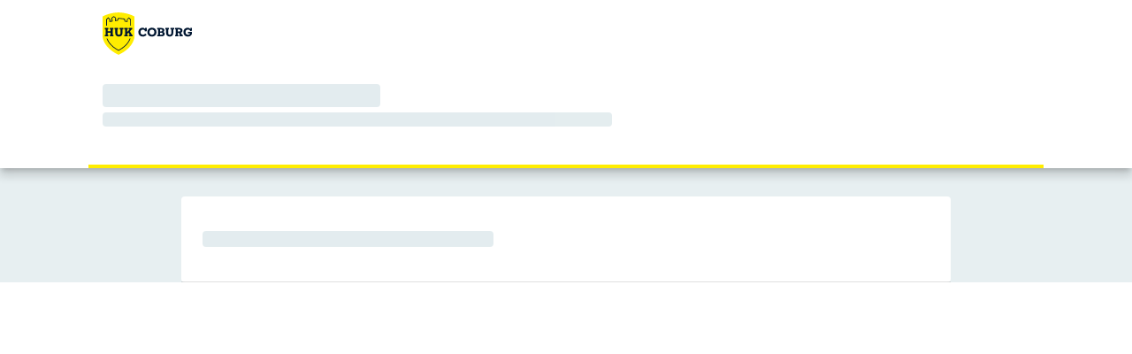

--- FILE ---
content_type: text/html; charset=UTF-8
request_url: https://www.huk.de/tarifrechner/ark
body_size: 1269
content:
<!-- 1.12.436 --> <!doctype html><html lang=de><meta charset=utf-8><meta content=0 http-equiv=expires><script type="text/javascript" src="/ruxitagentjs_ICA7NVafghlqrtux_10325251017120750.js" data-dtconfig="rid=RID_-229306714|rpid=1660035187|domain=huk.de|reportUrl=/rb_prod|uam=1|app=21540f02a06cf725|dsss=1|owasp=1|featureHash=ICA7NVafghlqrtux|rdnt=1|uxrgce=1|cuc=ni7dwgnk|mel=100000|instr=clk|md=mdcc1=bs.campaign,mdcc2=bs.pageURL,mdcc3=bs.pageName,mdcc4=bs.transactionID|lastModification=1769162297889|evl=clk|tp=500,50,0|srbbv=2|agentUri=/ruxitagentjs_ICA7NVafghlqrtux_10325251017120750.js"></script><title>HUK-COBURG Tarifrechner</title><base href=/tarifrechner/ark/ ><meta content="width=device-width,initial-scale=1"name=viewport><meta content="telephone=no"name=format-detection><meta content=noindex,follow name=robots><link href=https://static.c.huk.de/content/dam/hukde/images/technisch/icons/apple-touch-icon.png rel=apple-touch-icon sizes=180x180><link href=https://static.c.huk.de/content/dam/hukde/images/technisch/icons/favicon-32x32.png rel=icon sizes=32x32 type=image/png><link href=https://static.c.huk.de/content/dam/hukde/images/technisch/icons/favicon-16x16.png rel=icon sizes=16x16 type=image/png><link href=https://static.c.huk.de/content/dam/hukde/images/technisch/site.webmanifest rel=manifest><link href=https://static.c.huk.de/content/dam/hukde/images/technisch/icons/safari-pinned-tab.svg rel=mask-icon color=#ffed00><link href=/favicon.ico rel=icon><meta content=HUK-COBURG name=apple-mobile-web-app-title><meta content=HUK-COBURG name=application-name><meta content=#ffffff name=theme-color><script>(()=>{var o="blocked-cookies-error";navigator.cookieEnabled||-1!=window.location.href.indexOf(o)||(window.location="/"+o)})()</script><style>body{--container-width-narrow:870px}body{margin:0;padding:0}.skeleton{display:flex;flex-direction:column;min-height:100dvh}.skeleton__header{position:sticky;display:flex;flex-direction:column;align-items:center;box-shadow:0 5px 5px -3px #00000029,0 8px 10px 1px #0000001a,0 3px 14px 2px #00000014}.skeleton__header-wrapper{display:flex;flex-direction:column;width:100%;max-width:1080px}.skeleton__header-wrapper-inner{margin:0 16px}.nojs-warning{font-size:16px;line-height:24px;color:red}.nojs-warning h1{margin:24px 0 0;font-size:16px}.nojs-warning p{margin:0}.skeleton__header-logo{display:flex;align-items:center;height:68px}@media (min-width:48rem){.skeleton__header-logo{height:76px}}.skeleton__header-logo img{height:28px}@media (min-width:48rem){.skeleton__header-logo img{height:40px}}@media (min-width:62rem){.skeleton__header-logo img{height:48px}}@media (min-width:48rem){.skeleton__header-logo-image-1{display:none}}.skeleton__header-logo-image-2{display:none}@media (min-width:48rem){.skeleton__header-logo-image-2{display:block}}.skeleton__header-heading{margin-top:16px}.skeleton__header-nav{width:100%;margin-top:16px;border-bottom:4px solid #ffed00}@media (min-width:48rem){.skeleton__header-nav{margin-top:40px}}@media (min-width:62rem){.skeleton__header-nav{max-width:1080px}}.skeleton__content{display:flex;flex-direction:column;align-items:center;flex:1 1 auto;background:#e7eff1}.skeleton__content-wrapper{width:100%;max-width:902px}.skeleton__content-wrapper-inner{margin:16px 16px 0;height:50dvh;background:#fff;border-radius:4px}@media (min-width:48rem){.skeleton__content-wrapper-inner{margin-top:32px}}.skeleton__content-header{display:flex;align-items:center;height:48px;padding:16px;border-bottom:1px solid #0000001f}@media (min-width:48rem){.skeleton__content-header{height:64px;padding-left:24px;padding-right:24px}}@keyframes pulsate{50%{opacity:.5}}.skel{width:100%;border-radius:4px}.skel:after{display:block;content:'';animation:pulsate 2s cubic-bezier(.4,0,.6,1) infinite;background-color:#d2e1e5;border-radius:inherit}.skeleton__header-heading-1{padding:3px 0}.skeleton__header-heading-1:after{width:30%;height:26px}.skeleton__header-heading-2{padding:3px 0}.skeleton__header-heading-2:after{width:55%;height:16px}.skeleton__content-header-1{padding:3px 0}.skeleton__content-header-1:after{width:40%;height:18px}</style><body><huk-root><div class=skeleton><div class=skeleton__header><div class=skeleton__header-wrapper><div class=skeleton__header-wrapper-inner><noscript><div class=nojs-warning><h1>Wichtiger Hinweis zur Nutzung unseres Internetauftrittes:</h1><p>Sie haben kein Javascript aktiviert. Ohne Javascript kann unsere Webseite nicht genutzt werden. Bitte aktivieren Sie Javascript in Ihrem Internetbrowser.</div></noscript><div class=skeleton__header-logo><img alt="HUK-COBURG Logo"class=skeleton__header-logo-image-1 src=https://static.c.huk.de/content/dam/hukde/images/technisch/logos/hukde-logo-sm.svg> <img alt="HUK-COBURG Logo"class=skeleton__header-logo-image-2 src=https://static.c.huk.de/content/dam/hukde/images/technisch/logos/hukde-logo-md.svg></div><div class=skeleton__header-heading><div class="skel skeleton__header-heading-1"></div><div class="skel skeleton__header-heading-2"></div></div></div></div><div class=skeleton__header-nav></div></div><div class=skeleton__content><div class=skeleton__content-wrapper><div class=skeleton__content-wrapper-inner><div class=skeleton__content-header><div class="skel skeleton__content-header-1"></div></div></div></div></div></div></huk-root><script src=polyfills-NUZ2LKFF.js type=module></script><script src=main-FILLIL75.js type=module></script><script>var prod=/\.huk\.de$/.test(location.hostname),script=document.createElement("script");script.src=prod?"/wc/launch-EN726332f7b1264bff908fe0cb632901c1.min.js":"/wc/launch-ENff615584f24f4c93b0979ec37978e278-staging.min.js",script.src&&document.head.appendChild(script)</script>

--- FILE ---
content_type: text/plain; charset=utf-8
request_url: https://www.huk.de/rb_prod?type=js3&sn=v_4_srv_32_sn_1A150D9CE77C2A21F68F342ABFC583A8_perc_100000_ol_0_mul_1_app-3A21540f02a06cf725_1&svrid=32&flavor=post&vi=EUWNGFKPHCUUEOOOBNRUMPGKPSUCJLNH-0&modifiedSince=1769162297889&bp=3&app=21540f02a06cf725&crc=1945149579&en=ni7dwgnk&end=1
body_size: -107
content:
OK(OA)|name=ruxitagentjs|featureHash=ICA7NVafghlqrtux|version=|buildNumber=10325251017120750|lastModification=1769162297889

--- FILE ---
content_type: image/svg+xml
request_url: https://static.c.huk.de/content/dam/hukde/images/technisch/logos/hukde-logo-sm.svg
body_size: 1137
content:
<?xml version="1.0" encoding="UTF-8"?><!--
  - 01.07.2024
  - Copyright (c) 2024 HUK-COBURG. All Rights Reserved.
  -->

<svg xmlns="http://www.w3.org/2000/svg" viewBox="0 0 360 480"><g id="HUK-Logo"><path d="M236.5348,4.8146c-18.6926-3.2098-37.6137-4.8146-56.5348-4.8146s-37.8422,1.6049-56.5348,4.8146C85.6301,11.3115,36.3059,25.2282,0,45.4804v225.1572s0,124.4657,180,209.3624c180-84.8966,180-209.3624,180-209.3624V45.4804c-36.3059-20.2522-85.6301-34.1689-123.4652-40.6658Z" style="fill:#ffed00; stroke-width:0px;"/><path d="M49.3252,81.3213l14.2295-14.2471,14.2314,14.2471v27.1348l33.8848-5.6367v-21.3203l-.9102-1.1709c-4.4824-5.7705-3.5156-14.6943,2.1113-19.4863l.0762-.0674c1.5986-1.4277,7.9648-5.5488,12.7949-8.5693,4.8301,3.0205,11.1963,7.1406,12.7959,8.5693l.0762.0674c5.6279,4.792,6.5938,13.7158,2.1113,19.4863l-.9102,1.1709-.001,16.6406,32.9473-5.4912,7.9297-21.8721,62.8555,6.8848,3.9053,25.0127,34.7607,5.7822v-27.1348l14.2314-14.2471,14.2295,14.2471v68.9507h8.6504v-72.5308l-22.8799-22.9072-22.8818,22.9072v20.5078l-18.5283-3.083-3.9619-25.3818-76.1953-8.3457-8.5234,23.5088-17.8887,2.9814.001-3.5537c6.2949-9.4102,4.5576-22.5928-4.208-30.0889-3.1152-2.7529-14.9102-10.0303-16.25-10.8555l-2.2656-1.3926-2.2656,1.3936c-1.3398.8242-13.1338,8.1016-16.249,10.8545-8.7656,7.4961-10.5039,20.6787-4.208,30.0879v11.1152l-16.584,2.7598v-20.5078l-22.8818-22.9072-22.8799,22.9072v72.5308h8.6504v-68.9507Z" style="fill:#001631; stroke-width:0px;"/><path d="M179.9961,424.7627c-85.0555-45.9364-114.7578-98.4065-125.1249-128.83h-9.0004c10.293,32.0312,40.937,88.941,132.0901,137.5546l2.0352,1.085,2.0352-1.085c90.8591-48.4611,121.5933-105.2663,131.9869-137.5546h-8.999c-10.4629,30.6523-40.2499,83.0393-125.023,128.83Z" style="fill:#001631; stroke-width:0px;"/></g><g id="HUK-Wortmarke"><path d="M81.5928,253.8402h8.7422v-22.9844h-33.418v22.9844h8.7422v16.9209H24.3438v-16.9209h9.3066v-61.4785h-9.3066v-16.9209h41.3154v16.9209h-8.7422v21.292h33.418v-21.292h-8.7422v-16.9209h41.3145v16.9209h-9.3057v61.4785h9.3057v16.9209h-41.3145v-16.9209Z" style="fill:#001631; stroke-width:0px;"/><path d="M184.1566,252.8529c11.4219,0,17.7666-7.1914,17.7666-20.4453v-40.0459h-9.3057v-16.9209h40.4688v16.9209h-9.3066v39.9043c0,25.3818-14.3828,40.751-40.4688,40.751s-40.3281-15.3691-40.3281-40.751v-39.9043h-9.3066v-16.9209h41.8789v16.9209h-9.3057v40.0459c0,13.2539,6.3447,20.4453,17.9072,20.4453Z" style="fill:#001631; stroke-width:0px;"/><path d="M243.8543,253.8402h9.3066v-61.4785h-9.3066v-16.9209h39.623v16.6387h-7.0498v30.3164l27.7783-30.3164h-9.3066v-16.6387h40.1865v16.9209h-7.0498l-20.0234,21.7148,23.2666,39.7637h6.627v16.9209h-40.6104v-16.6387h9.166l-14.2422-25.3809-16.2158,17.0615v8.3193h7.4736v16.6387h-39.623v-16.9209Z" style="fill:#001631; stroke-width:0px;"/></g></svg>